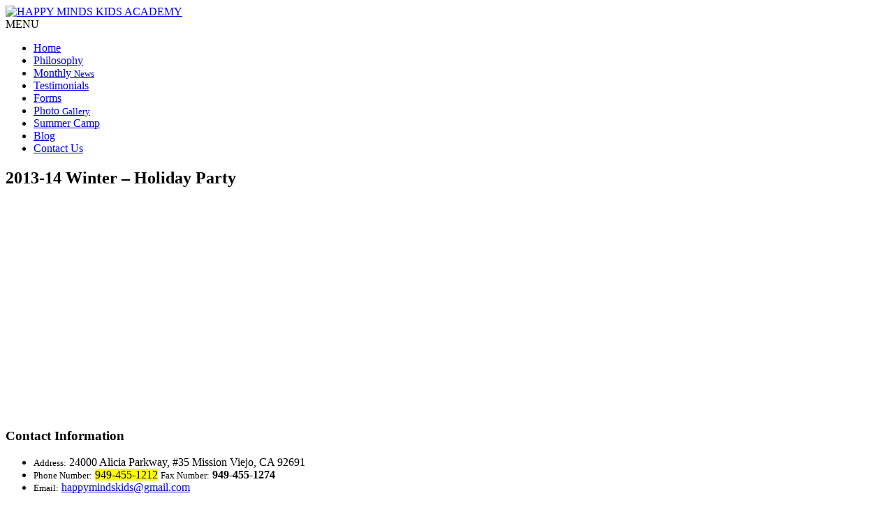

--- FILE ---
content_type: text/html; charset=UTF-8
request_url: https://www.happymindskids.com/day-care-2013-14-winter-holiday-party
body_size: 18548
content:
<!DOCTYPE html>
<html lang="en">
<!--[if lt IE 7]>      <html class="no-js lt-ie9 lt-ie8 lt-ie7"> <![endif]-->
<!--[if IE 7]>         <html class="no-js lt-ie9 lt-ie8"> <![endif]-->
<!--[if IE 8]>         <html class="no-js lt-ie9"> <![endif]-->
<!--[if gt IE 8]>	   <html class="no-js"> <![endif]-->
	<head>
		<!-- Le Meta Config -->
		<meta charset="utf-8">
		<!--[if IE]><meta http-equiv="X-UA-Compatible" content="IE=edge,chrome=1"><![endif]-->
		<meta name="viewport" content="width=device-width, initial-scale=1">
		<meta name="keywords" content="Preschool in Mission Viejo California, Preschool in Mission Viejo California, Child Care in Mission Viejo California, Infant Care in Mission Viejo California, Toddlers in Mission Viejo California, Toddler Care in Mission Viejo California, Play Based Learning in Mission Viejo California, Developmental Preschool in Mission Viejo California" >
		
		

		<!-- Le Assets --> 
		<link rel="stylesheet" href="https://www.happymindskids.com/wp-content/themes/happyminds/style.min.css">
		<link data-minify="1" rel="stylesheet" href="https://www.happymindskids.com/wp-content/cache/min/1/wp-content/themes/happyminds/css/font-awesome.min.css?ver=1762543789">		 	
		<link rel="stylesheet" href="https://www.happymindskids.com/wp-content/themes/happyminds/css/rslides.min.css">	
		<link rel="stylesheet" href="https://www.happymindskids.com/wp-content/themes/happyminds/css/media.min.css">
		 
		 
		  
		<!--[if IE]>
		 <script src="http://html5shiv.googlecode.com/svn/trunk/html5.js"></script>
		 <script src="http://css3-mediaqueries-js.googlecode.com/svn/trunk/css3-mediaqueries.js"></script>
		<[endif]-->
			 
		<script>
            document.createElement('header'); 
            document.createElement('nav'); 
            document.createElement('article');
            document.createElement('section'); 
            document.createElement('aside'); 
            document.createElement('footer');
        </script><!-- end of IE issues -->
		
		<script>

		function setCookie(c_name,value,exdays)
		{
			var exdate=new Date();
			exdate.setDate(exdate.getDate() + exdays);
			var c_value=escape(value) + ((exdays==null) ? "" : "; expires="+exdate.toUTCString());
			document.cookie=c_name + "=" + c_value;
		}

		function getCookie(c_name)
		{
			var i,x,y,ARRcookies=document.cookie.split(";");
			for (i=0;i<ARRcookies.length;i++)
			{
			  x=ARRcookies[i].substr(0,ARRcookies[i].indexOf("="));
			  y=ARRcookies[i].substr(ARRcookies[i].indexOf("=")+1);
			  x=x.replace(/^\\s+|\\s+\$/g,"");
			  if (x==c_name)
				{
				return unescape(y);
				}
			  }
		}

		var played = false;
		var tillPlayed = getCookie('timePlayed');
		function update()
		{
			var song = document.getElementsByTagName('audio')[0];
			if(!played){
				if(tillPlayed){
				song.currentTime = tillPlayed;
				song.play();
				played = true;
				}
				else {
						var song = document.getElementsByTagName('audio')[0];
						song.play();
						played = true;
				}
			}

			else {
			setCookie('timePlayed', song.currentTime);
			}
		}
		setInterval(update,1000);
		</script>
		
		<!-- for lte IE8 issues -->
 
				
		<!-- Google tag (gtag.js) -->
<script async src="https://www.googletagmanager.com/gtag/js?id=G-C8XKC015NV"></script>
<script>
  window.dataLayer = window.dataLayer || [];
  function gtag(){dataLayer.push(arguments);}
  gtag('js', new Date());

  gtag('config', 'G-C8XKC015NV');
</script>

						<script>(function(html){html.className = html.className.replace(/\\bno-js\\b/,'js')})(document.documentElement);</script>
<meta name='robots' content='index, follow, max-image-preview:large, max-snippet:-1, max-video-preview:-1' />

	<!-- This site is optimized with the Yoast SEO plugin v22.5 - https://yoast.com/wordpress/plugins/seo/ -->
	<title>2013-14 Winter - Holiday Party | HAPPY MINDS KIDS ACADEMY</title><link rel="preload" as="style" href="https://fonts.googleapis.com/css?family=Nunito%3A300%2C400%2C700%7CHabibi%7CLato%3A400%2C700%7CMerriweather%3A400%2C700%2C900%2C400italic%2C700italic%2C900italic%7CMontserrat%3A400%2C700%7CInconsolata%3A400&#038;subset=latin%2Clatin-ext&#038;display=swap" /><link rel="stylesheet" href="https://fonts.googleapis.com/css?family=Nunito%3A300%2C400%2C700%7CHabibi%7CLato%3A400%2C700%7CMerriweather%3A400%2C700%2C900%2C400italic%2C700italic%2C900italic%7CMontserrat%3A400%2C700%7CInconsolata%3A400&#038;subset=latin%2Clatin-ext&#038;display=swap" media="print" onload="this.media='all'" /><noscript><link rel="stylesheet" href="https://fonts.googleapis.com/css?family=Nunito%3A300%2C400%2C700%7CHabibi%7CLato%3A400%2C700%7CMerriweather%3A400%2C700%2C900%2C400italic%2C700italic%2C900italic%7CMontserrat%3A400%2C700%7CInconsolata%3A400&#038;subset=latin%2Clatin-ext&#038;display=swap" /></noscript>
	<link rel="canonical" href="https://www.happymindskids.com/day-care-2013-14-winter-holiday-party/" />
	<meta property="og:locale" content="en_US" />
	<meta property="og:type" content="article" />
	<meta property="og:title" content="2013-14 Winter - Holiday Party | HAPPY MINDS KIDS ACADEMY" />
	<meta property="og:url" content="https://www.happymindskids.com/day-care-2013-14-winter-holiday-party/" />
	<meta property="og:site_name" content="HAPPY MINDS KIDS ACADEMY" />
	<meta property="article:modified_time" content="2018-11-21T07:46:23+00:00" />
	<meta name="twitter:card" content="summary_large_image" />
	<script type="application/ld+json" class="yoast-schema-graph">{"@context":"https://schema.org","@graph":[{"@type":"WebPage","@id":"https://www.happymindskids.com/day-care-2013-14-winter-holiday-party/","url":"https://www.happymindskids.com/day-care-2013-14-winter-holiday-party/","name":"2013-14 Winter - Holiday Party | HAPPY MINDS KIDS ACADEMY","isPartOf":{"@id":"https://www.happymindskids.com/#website"},"datePublished":"2016-10-14T21:32:58+00:00","dateModified":"2018-11-21T07:46:23+00:00","breadcrumb":{"@id":"https://www.happymindskids.com/day-care-2013-14-winter-holiday-party/#breadcrumb"},"inLanguage":"en-US","potentialAction":[{"@type":"ReadAction","target":["https://www.happymindskids.com/day-care-2013-14-winter-holiday-party/"]}]},{"@type":"BreadcrumbList","@id":"https://www.happymindskids.com/day-care-2013-14-winter-holiday-party/#breadcrumb","itemListElement":[{"@type":"ListItem","position":1,"name":"Home","item":"https://www.happymindskids.com/"},{"@type":"ListItem","position":2,"name":"2013-14 Winter &#8211; Holiday Party"}]},{"@type":"WebSite","@id":"https://www.happymindskids.com/#website","url":"https://www.happymindskids.com/","name":"HAPPY MINDS KIDS ACADEMY","description":"Just another WordPress site","publisher":{"@id":"https://www.happymindskids.com/#organization"},"potentialAction":[{"@type":"SearchAction","target":{"@type":"EntryPoint","urlTemplate":"https://www.happymindskids.com/?s={search_term_string}"},"query-input":"required name=search_term_string"}],"inLanguage":"en-US"},{"@type":"Organization","@id":"https://www.happymindskids.com/#organization","name":"HAPPY MINDS KIDS ACADEMY","url":"https://www.happymindskids.com/","logo":{"@type":"ImageObject","inLanguage":"en-US","@id":"https://www.happymindskids.com/#/schema/logo/image/","url":"https://www.happymindskids.com/wp-content/uploads/2024/07/cropped-logo2.png","contentUrl":"https://www.happymindskids.com/wp-content/uploads/2024/07/cropped-logo2.png","width":240,"height":146,"caption":"HAPPY MINDS KIDS ACADEMY"},"image":{"@id":"https://www.happymindskids.com/#/schema/logo/image/"}}]}</script>
	<!-- / Yoast SEO plugin. -->


<link rel='dns-prefetch' href='//fonts.googleapis.com' />
<link href='https://fonts.gstatic.com' crossorigin rel='preconnect' />
<link rel="alternate" type="application/rss+xml" title="HAPPY MINDS KIDS ACADEMY &raquo; Feed" href="https://www.happymindskids.com/feed/" />
<link rel="alternate" type="application/rss+xml" title="HAPPY MINDS KIDS ACADEMY &raquo; Comments Feed" href="https://www.happymindskids.com/comments/feed/" />
<link rel='stylesheet' id='flagallery-css' href='https://www.happymindskids.com/wp-content/plugins/flash-album-gallery/assets/flagallery.css?ver=6.0.2' type='text/css' media='all' />
<link rel='stylesheet' id='wp-block-library-css' href='https://www.happymindskids.com/wp-includes/css/dist/block-library/style.min.css?ver=6.3' type='text/css' media='all' />
<style id='classic-theme-styles-inline-css' type='text/css'>
/*! This file is auto-generated */
.wp-block-button__link{color:#fff;background-color:#32373c;border-radius:9999px;box-shadow:none;text-decoration:none;padding:calc(.667em + 2px) calc(1.333em + 2px);font-size:1.125em}.wp-block-file__button{background:#32373c;color:#fff;text-decoration:none}
</style>
<style id='global-styles-inline-css' type='text/css'>
body{--wp--preset--color--black: #000000;--wp--preset--color--cyan-bluish-gray: #abb8c3;--wp--preset--color--white: #ffffff;--wp--preset--color--pale-pink: #f78da7;--wp--preset--color--vivid-red: #cf2e2e;--wp--preset--color--luminous-vivid-orange: #ff6900;--wp--preset--color--luminous-vivid-amber: #fcb900;--wp--preset--color--light-green-cyan: #7bdcb5;--wp--preset--color--vivid-green-cyan: #00d084;--wp--preset--color--pale-cyan-blue: #8ed1fc;--wp--preset--color--vivid-cyan-blue: #0693e3;--wp--preset--color--vivid-purple: #9b51e0;--wp--preset--gradient--vivid-cyan-blue-to-vivid-purple: linear-gradient(135deg,rgba(6,147,227,1) 0%,rgb(155,81,224) 100%);--wp--preset--gradient--light-green-cyan-to-vivid-green-cyan: linear-gradient(135deg,rgb(122,220,180) 0%,rgb(0,208,130) 100%);--wp--preset--gradient--luminous-vivid-amber-to-luminous-vivid-orange: linear-gradient(135deg,rgba(252,185,0,1) 0%,rgba(255,105,0,1) 100%);--wp--preset--gradient--luminous-vivid-orange-to-vivid-red: linear-gradient(135deg,rgba(255,105,0,1) 0%,rgb(207,46,46) 100%);--wp--preset--gradient--very-light-gray-to-cyan-bluish-gray: linear-gradient(135deg,rgb(238,238,238) 0%,rgb(169,184,195) 100%);--wp--preset--gradient--cool-to-warm-spectrum: linear-gradient(135deg,rgb(74,234,220) 0%,rgb(151,120,209) 20%,rgb(207,42,186) 40%,rgb(238,44,130) 60%,rgb(251,105,98) 80%,rgb(254,248,76) 100%);--wp--preset--gradient--blush-light-purple: linear-gradient(135deg,rgb(255,206,236) 0%,rgb(152,150,240) 100%);--wp--preset--gradient--blush-bordeaux: linear-gradient(135deg,rgb(254,205,165) 0%,rgb(254,45,45) 50%,rgb(107,0,62) 100%);--wp--preset--gradient--luminous-dusk: linear-gradient(135deg,rgb(255,203,112) 0%,rgb(199,81,192) 50%,rgb(65,88,208) 100%);--wp--preset--gradient--pale-ocean: linear-gradient(135deg,rgb(255,245,203) 0%,rgb(182,227,212) 50%,rgb(51,167,181) 100%);--wp--preset--gradient--electric-grass: linear-gradient(135deg,rgb(202,248,128) 0%,rgb(113,206,126) 100%);--wp--preset--gradient--midnight: linear-gradient(135deg,rgb(2,3,129) 0%,rgb(40,116,252) 100%);--wp--preset--font-size--small: 13px;--wp--preset--font-size--medium: 20px;--wp--preset--font-size--large: 36px;--wp--preset--font-size--x-large: 42px;--wp--preset--spacing--20: 0.44rem;--wp--preset--spacing--30: 0.67rem;--wp--preset--spacing--40: 1rem;--wp--preset--spacing--50: 1.5rem;--wp--preset--spacing--60: 2.25rem;--wp--preset--spacing--70: 3.38rem;--wp--preset--spacing--80: 5.06rem;--wp--preset--shadow--natural: 6px 6px 9px rgba(0, 0, 0, 0.2);--wp--preset--shadow--deep: 12px 12px 50px rgba(0, 0, 0, 0.4);--wp--preset--shadow--sharp: 6px 6px 0px rgba(0, 0, 0, 0.2);--wp--preset--shadow--outlined: 6px 6px 0px -3px rgba(255, 255, 255, 1), 6px 6px rgba(0, 0, 0, 1);--wp--preset--shadow--crisp: 6px 6px 0px rgba(0, 0, 0, 1);}:where(.is-layout-flex){gap: 0.5em;}:where(.is-layout-grid){gap: 0.5em;}body .is-layout-flow > .alignleft{float: left;margin-inline-start: 0;margin-inline-end: 2em;}body .is-layout-flow > .alignright{float: right;margin-inline-start: 2em;margin-inline-end: 0;}body .is-layout-flow > .aligncenter{margin-left: auto !important;margin-right: auto !important;}body .is-layout-constrained > .alignleft{float: left;margin-inline-start: 0;margin-inline-end: 2em;}body .is-layout-constrained > .alignright{float: right;margin-inline-start: 2em;margin-inline-end: 0;}body .is-layout-constrained > .aligncenter{margin-left: auto !important;margin-right: auto !important;}body .is-layout-constrained > :where(:not(.alignleft):not(.alignright):not(.alignfull)){max-width: var(--wp--style--global--content-size);margin-left: auto !important;margin-right: auto !important;}body .is-layout-constrained > .alignwide{max-width: var(--wp--style--global--wide-size);}body .is-layout-flex{display: flex;}body .is-layout-flex{flex-wrap: wrap;align-items: center;}body .is-layout-flex > *{margin: 0;}body .is-layout-grid{display: grid;}body .is-layout-grid > *{margin: 0;}:where(.wp-block-columns.is-layout-flex){gap: 2em;}:where(.wp-block-columns.is-layout-grid){gap: 2em;}:where(.wp-block-post-template.is-layout-flex){gap: 1.25em;}:where(.wp-block-post-template.is-layout-grid){gap: 1.25em;}.has-black-color{color: var(--wp--preset--color--black) !important;}.has-cyan-bluish-gray-color{color: var(--wp--preset--color--cyan-bluish-gray) !important;}.has-white-color{color: var(--wp--preset--color--white) !important;}.has-pale-pink-color{color: var(--wp--preset--color--pale-pink) !important;}.has-vivid-red-color{color: var(--wp--preset--color--vivid-red) !important;}.has-luminous-vivid-orange-color{color: var(--wp--preset--color--luminous-vivid-orange) !important;}.has-luminous-vivid-amber-color{color: var(--wp--preset--color--luminous-vivid-amber) !important;}.has-light-green-cyan-color{color: var(--wp--preset--color--light-green-cyan) !important;}.has-vivid-green-cyan-color{color: var(--wp--preset--color--vivid-green-cyan) !important;}.has-pale-cyan-blue-color{color: var(--wp--preset--color--pale-cyan-blue) !important;}.has-vivid-cyan-blue-color{color: var(--wp--preset--color--vivid-cyan-blue) !important;}.has-vivid-purple-color{color: var(--wp--preset--color--vivid-purple) !important;}.has-black-background-color{background-color: var(--wp--preset--color--black) !important;}.has-cyan-bluish-gray-background-color{background-color: var(--wp--preset--color--cyan-bluish-gray) !important;}.has-white-background-color{background-color: var(--wp--preset--color--white) !important;}.has-pale-pink-background-color{background-color: var(--wp--preset--color--pale-pink) !important;}.has-vivid-red-background-color{background-color: var(--wp--preset--color--vivid-red) !important;}.has-luminous-vivid-orange-background-color{background-color: var(--wp--preset--color--luminous-vivid-orange) !important;}.has-luminous-vivid-amber-background-color{background-color: var(--wp--preset--color--luminous-vivid-amber) !important;}.has-light-green-cyan-background-color{background-color: var(--wp--preset--color--light-green-cyan) !important;}.has-vivid-green-cyan-background-color{background-color: var(--wp--preset--color--vivid-green-cyan) !important;}.has-pale-cyan-blue-background-color{background-color: var(--wp--preset--color--pale-cyan-blue) !important;}.has-vivid-cyan-blue-background-color{background-color: var(--wp--preset--color--vivid-cyan-blue) !important;}.has-vivid-purple-background-color{background-color: var(--wp--preset--color--vivid-purple) !important;}.has-black-border-color{border-color: var(--wp--preset--color--black) !important;}.has-cyan-bluish-gray-border-color{border-color: var(--wp--preset--color--cyan-bluish-gray) !important;}.has-white-border-color{border-color: var(--wp--preset--color--white) !important;}.has-pale-pink-border-color{border-color: var(--wp--preset--color--pale-pink) !important;}.has-vivid-red-border-color{border-color: var(--wp--preset--color--vivid-red) !important;}.has-luminous-vivid-orange-border-color{border-color: var(--wp--preset--color--luminous-vivid-orange) !important;}.has-luminous-vivid-amber-border-color{border-color: var(--wp--preset--color--luminous-vivid-amber) !important;}.has-light-green-cyan-border-color{border-color: var(--wp--preset--color--light-green-cyan) !important;}.has-vivid-green-cyan-border-color{border-color: var(--wp--preset--color--vivid-green-cyan) !important;}.has-pale-cyan-blue-border-color{border-color: var(--wp--preset--color--pale-cyan-blue) !important;}.has-vivid-cyan-blue-border-color{border-color: var(--wp--preset--color--vivid-cyan-blue) !important;}.has-vivid-purple-border-color{border-color: var(--wp--preset--color--vivid-purple) !important;}.has-vivid-cyan-blue-to-vivid-purple-gradient-background{background: var(--wp--preset--gradient--vivid-cyan-blue-to-vivid-purple) !important;}.has-light-green-cyan-to-vivid-green-cyan-gradient-background{background: var(--wp--preset--gradient--light-green-cyan-to-vivid-green-cyan) !important;}.has-luminous-vivid-amber-to-luminous-vivid-orange-gradient-background{background: var(--wp--preset--gradient--luminous-vivid-amber-to-luminous-vivid-orange) !important;}.has-luminous-vivid-orange-to-vivid-red-gradient-background{background: var(--wp--preset--gradient--luminous-vivid-orange-to-vivid-red) !important;}.has-very-light-gray-to-cyan-bluish-gray-gradient-background{background: var(--wp--preset--gradient--very-light-gray-to-cyan-bluish-gray) !important;}.has-cool-to-warm-spectrum-gradient-background{background: var(--wp--preset--gradient--cool-to-warm-spectrum) !important;}.has-blush-light-purple-gradient-background{background: var(--wp--preset--gradient--blush-light-purple) !important;}.has-blush-bordeaux-gradient-background{background: var(--wp--preset--gradient--blush-bordeaux) !important;}.has-luminous-dusk-gradient-background{background: var(--wp--preset--gradient--luminous-dusk) !important;}.has-pale-ocean-gradient-background{background: var(--wp--preset--gradient--pale-ocean) !important;}.has-electric-grass-gradient-background{background: var(--wp--preset--gradient--electric-grass) !important;}.has-midnight-gradient-background{background: var(--wp--preset--gradient--midnight) !important;}.has-small-font-size{font-size: var(--wp--preset--font-size--small) !important;}.has-medium-font-size{font-size: var(--wp--preset--font-size--medium) !important;}.has-large-font-size{font-size: var(--wp--preset--font-size--large) !important;}.has-x-large-font-size{font-size: var(--wp--preset--font-size--x-large) !important;}
.wp-block-navigation a:where(:not(.wp-element-button)){color: inherit;}
:where(.wp-block-post-template.is-layout-flex){gap: 1.25em;}:where(.wp-block-post-template.is-layout-grid){gap: 1.25em;}
:where(.wp-block-columns.is-layout-flex){gap: 2em;}:where(.wp-block-columns.is-layout-grid){gap: 2em;}
.wp-block-pullquote{font-size: 1.5em;line-height: 1.6;}
</style>

<link rel='stylesheet' id='msl-main-css' href='https://www.happymindskids.com/wp-content/plugins/master-slider/public/assets/css/masterslider.main.css?ver=3.9.9' type='text/css' media='all' />
<link rel='stylesheet' id='msl-custom-css' href='https://www.happymindskids.com/wp-content/uploads/master-slider/custom.css?ver=64.4' type='text/css' media='all' />
<script type='text/javascript' id='cookie-law-info-js-extra'>
/* <![CDATA[ */
var _ckyConfig = {"_ipData":[],"_assetsURL":"https:\\/\\/www.happymindskids.com\\/wp-content\\/plugins\\/cookie-law-info\\/lite\\/frontend\\/images\\/","_publicURL":"https:\\/\\/www.happymindskids.com","_expiry":"365","_categories":[{"name":"Necessary","slug":"necessary","isNecessary":true,"ccpaDoNotSell":true,"cookies":[],"active":true,"defaultConsent":{"gdpr":true,"ccpa":true}},{"name":"Functional","slug":"functional","isNecessary":false,"ccpaDoNotSell":true,"cookies":[],"active":true,"defaultConsent":{"gdpr":false,"ccpa":false}},{"name":"Analytics","slug":"analytics","isNecessary":false,"ccpaDoNotSell":true,"cookies":[],"active":true,"defaultConsent":{"gdpr":false,"ccpa":false}},{"name":"Performance","slug":"performance","isNecessary":false,"ccpaDoNotSell":true,"cookies":[],"active":true,"defaultConsent":{"gdpr":false,"ccpa":false}},{"name":"Advertisement","slug":"advertisement","isNecessary":false,"ccpaDoNotSell":true,"cookies":[],"active":true,"defaultConsent":{"gdpr":false,"ccpa":false}}],"_activeLaw":"gdpr","_rootDomain":"","_block":"1","_showBanner":"1","_bannerConfig":{"settings":{"type":"box","preferenceCenterType":"popup","position":"bottom-left","applicableLaw":"gdpr"},"behaviours":{"reloadBannerOnAccept":false,"loadAnalyticsByDefault":false,"animations":{"onLoad":"animate","onHide":"sticky"}},"config":{"revisitConsent":{"status":true,"tag":"revisit-consent","position":"bottom-left","meta":{"url":"#"},"styles":{"background-color":"#0056A7"},"elements":{"title":{"type":"text","tag":"revisit-consent-title","status":true,"styles":{"color":"#0056a7"}}}},"preferenceCenter":{"toggle":{"status":true,"tag":"detail-category-toggle","type":"toggle","states":{"active":{"styles":{"background-color":"#1863DC"}},"inactive":{"styles":{"background-color":"#D0D5D2"}}}}},"categoryPreview":{"status":false,"toggle":{"status":true,"tag":"detail-category-preview-toggle","type":"toggle","states":{"active":{"styles":{"background-color":"#1863DC"}},"inactive":{"styles":{"background-color":"#D0D5D2"}}}}},"videoPlaceholder":{"status":true,"styles":{"background-color":"#000000","border-color":"#000000","color":"#ffffff"}},"readMore":{"status":false,"tag":"readmore-button","type":"link","meta":{"noFollow":true,"newTab":true},"styles":{"color":"#1863DC","background-color":"transparent","border-color":"transparent"}},"auditTable":{"status":true},"optOption":{"status":true,"toggle":{"status":true,"tag":"optout-option-toggle","type":"toggle","states":{"active":{"styles":{"background-color":"#1863dc"}},"inactive":{"styles":{"background-color":"#FFFFFF"}}}}}}},"_version":"3.2.4","_logConsent":"1","_tags":[{"tag":"accept-button","styles":{"color":"#FFFFFF","background-color":"#1863DC","border-color":"#1863DC"}},{"tag":"reject-button","styles":{"color":"#1863DC","background-color":"transparent","border-color":"#1863DC"}},{"tag":"settings-button","styles":{"color":"#1863DC","background-color":"transparent","border-color":"#1863DC"}},{"tag":"readmore-button","styles":{"color":"#1863DC","background-color":"transparent","border-color":"transparent"}},{"tag":"donotsell-button","styles":{"color":"#1863DC","background-color":"transparent","border-color":"transparent"}},{"tag":"accept-button","styles":{"color":"#FFFFFF","background-color":"#1863DC","border-color":"#1863DC"}},{"tag":"revisit-consent","styles":{"background-color":"#0056A7"}}],"_shortCodes":[{"key":"cky_readmore","content":"<a href=\\"#\\" class=\\"cky-policy\\" aria-label=\\"Cookie Policy\\" target=\\"_blank\\" rel=\\"noopener\\" data-cky-tag=\\"readmore-button\\">Cookie Policy<\\/a>","tag":"readmore-button","status":false,"attributes":{"rel":"nofollow","target":"_blank"}},{"key":"cky_show_desc","content":"<button class=\\"cky-show-desc-btn\\" data-cky-tag=\\"show-desc-button\\" aria-label=\\"Show more\\">Show more<\\/button>","tag":"show-desc-button","status":true,"attributes":[]},{"key":"cky_hide_desc","content":"<button class=\\"cky-show-desc-btn\\" data-cky-tag=\\"hide-desc-button\\" aria-label=\\"Show less\\">Show less<\\/button>","tag":"hide-desc-button","status":true,"attributes":[]},{"key":"cky_category_toggle_label","content":"[cky_{{status}}_category_label] [cky_preference_{{category_slug}}_title]","tag":"","status":true,"attributes":[]},{"key":"cky_enable_category_label","content":"Enable","tag":"","status":true,"attributes":[]},{"key":"cky_disable_category_label","content":"Disable","tag":"","status":true,"attributes":[]},{"key":"cky_video_placeholder","content":"<div class=\\"video-placeholder-normal\\" data-cky-tag=\\"video-placeholder\\" id=\\"[UNIQUEID]\\"><p class=\\"video-placeholder-text-normal\\" data-cky-tag=\\"placeholder-title\\">Please accept cookies to access this content<\\/p><\\/div>","tag":"","status":true,"attributes":[]},{"key":"cky_enable_optout_label","content":"Enable","tag":"","status":true,"attributes":[]},{"key":"cky_disable_optout_label","content":"Disable","tag":"","status":true,"attributes":[]},{"key":"cky_optout_toggle_label","content":"[cky_{{status}}_optout_label] [cky_optout_option_title]","tag":"","status":true,"attributes":[]},{"key":"cky_optout_option_title","content":"Do Not Sell or Share My Personal Information","tag":"","status":true,"attributes":[]},{"key":"cky_optout_close_label","content":"Close","tag":"","status":true,"attributes":[]}],"_rtl":"","_providersToBlock":[]};
var _ckyStyles = {"css":".cky-overlay{background: #000000; opacity: 0.4; position: fixed; top: 0; left: 0; width: 100%; height: 100%; z-index: 99999999;}.cky-hide{display: none;}.cky-btn-revisit-wrapper{display: flex; align-items: center; justify-content: center; background: #0056a7; width: 45px; height: 45px; border-radius: 50%; position: fixed; z-index: 999999; cursor: pointer;}.cky-revisit-bottom-left{bottom: 15px; left: 15px;}.cky-revisit-bottom-right{bottom: 15px; right: 15px;}.cky-btn-revisit-wrapper .cky-btn-revisit{display: flex; align-items: center; justify-content: center; background: none; border: none; cursor: pointer; position: relative; margin: 0; padding: 0;}.cky-btn-revisit-wrapper .cky-btn-revisit img{max-width: fit-content; margin: 0; height: 30px; width: 30px;}.cky-revisit-bottom-left:hover::before{content: attr(data-tooltip); position: absolute; background: #4e4b66; color: #ffffff; left: calc(100% + 7px); font-size: 12px; line-height: 16px; width: max-content; padding: 4px 8px; border-radius: 4px;}.cky-revisit-bottom-left:hover::after{position: absolute; content: \\"\\"; border: 5px solid transparent; left: calc(100% + 2px); border-left-width: 0; border-right-color: #4e4b66;}.cky-revisit-bottom-right:hover::before{content: attr(data-tooltip); position: absolute; background: #4e4b66; color: #ffffff; right: calc(100% + 7px); font-size: 12px; line-height: 16px; width: max-content; padding: 4px 8px; border-radius: 4px;}.cky-revisit-bottom-right:hover::after{position: absolute; content: \\"\\"; border: 5px solid transparent; right: calc(100% + 2px); border-right-width: 0; border-left-color: #4e4b66;}.cky-revisit-hide{display: none;}.cky-consent-container{position: fixed; width: 440px; box-sizing: border-box; z-index: 9999999; border-radius: 6px;}.cky-consent-container .cky-consent-bar{background: #ffffff; border: 1px solid; padding: 20px 26px; box-shadow: 0 -1px 10px 0 #acabab4d; border-radius: 6px;}.cky-box-bottom-left{bottom: 40px; left: 40px;}.cky-box-bottom-right{bottom: 40px; right: 40px;}.cky-box-top-left{top: 40px; left: 40px;}.cky-box-top-right{top: 40px; right: 40px;}.cky-custom-brand-logo-wrapper .cky-custom-brand-logo{width: 100px; height: auto; margin: 0 0 12px 0;}.cky-notice .cky-title{color: #212121; font-weight: 700; font-size: 18px; line-height: 24px; margin: 0 0 12px 0;}.cky-notice-des *,.cky-preference-content-wrapper *,.cky-accordion-header-des *,.cky-gpc-wrapper .cky-gpc-desc *{font-size: 14px;}.cky-notice-des{color: #212121; font-size: 14px; line-height: 24px; font-weight: 400;}.cky-notice-des img{height: 25px; width: 25px;}.cky-consent-bar .cky-notice-des p,.cky-gpc-wrapper .cky-gpc-desc p,.cky-preference-body-wrapper .cky-preference-content-wrapper p,.cky-accordion-header-wrapper .cky-accordion-header-des p,.cky-cookie-des-table li div:last-child p{color: inherit; margin-top: 0; overflow-wrap: break-word;}.cky-notice-des P:last-child,.cky-preference-content-wrapper p:last-child,.cky-cookie-des-table li div:last-child p:last-child,.cky-gpc-wrapper .cky-gpc-desc p:last-child{margin-bottom: 0;}.cky-notice-des a.cky-policy,.cky-notice-des button.cky-policy{font-size: 14px; color: #1863dc; white-space: nowrap; cursor: pointer; background: transparent; border: 1px solid; text-decoration: underline;}.cky-notice-des button.cky-policy{padding: 0;}.cky-notice-des a.cky-policy:focus-visible,.cky-notice-des button.cky-policy:focus-visible,.cky-preference-content-wrapper .cky-show-desc-btn:focus-visible,.cky-accordion-header .cky-accordion-btn:focus-visible,.cky-preference-header .cky-btn-close:focus-visible,.cky-switch input[type=\\"checkbox\\"]:focus-visible,.cky-footer-wrapper a:focus-visible,.cky-btn:focus-visible{outline: 2px solid #1863dc; outline-offset: 2px;}.cky-btn:focus:not(:focus-visible),.cky-accordion-header .cky-accordion-btn:focus:not(:focus-visible),.cky-preference-content-wrapper .cky-show-desc-btn:focus:not(:focus-visible),.cky-btn-revisit-wrapper .cky-btn-revisit:focus:not(:focus-visible),.cky-preference-header .cky-btn-close:focus:not(:focus-visible),.cky-consent-bar .cky-banner-btn-close:focus:not(:focus-visible){outline: 0;}button.cky-show-desc-btn:not(:hover):not(:active){color: #1863dc; background: transparent;}button.cky-accordion-btn:not(:hover):not(:active),button.cky-banner-btn-close:not(:hover):not(:active),button.cky-btn-revisit:not(:hover):not(:active),button.cky-btn-close:not(:hover):not(:active){background: transparent;}.cky-consent-bar button:hover,.cky-modal.cky-modal-open button:hover,.cky-consent-bar button:focus,.cky-modal.cky-modal-open button:focus{text-decoration: none;}.cky-notice-btn-wrapper{display: flex; justify-content: flex-start; align-items: center; flex-wrap: wrap; margin-top: 16px;}.cky-notice-btn-wrapper .cky-btn{text-shadow: none; box-shadow: none;}.cky-btn{flex: auto; max-width: 100%; font-size: 14px; font-family: inherit; line-height: 24px; padding: 8px; font-weight: 500; margin: 0 8px 0 0; border-radius: 2px; cursor: pointer; text-align: center; text-transform: none; min-height: 0;}.cky-btn:hover{opacity: 0.8;}.cky-btn-customize{color: #1863dc; background: transparent; border: 2px solid #1863dc;}.cky-btn-reject{color: #1863dc; background: transparent; border: 2px solid #1863dc;}.cky-btn-accept{background: #1863dc; color: #ffffff; border: 2px solid #1863dc;}.cky-btn:last-child{margin-right: 0;}@media (max-width: 576px){.cky-box-bottom-left{bottom: 0; left: 0;}.cky-box-bottom-right{bottom: 0; right: 0;}.cky-box-top-left{top: 0; left: 0;}.cky-box-top-right{top: 0; right: 0;}}@media (max-width: 440px){.cky-box-bottom-left, .cky-box-bottom-right, .cky-box-top-left, .cky-box-top-right{width: 100%; max-width: 100%;}.cky-consent-container .cky-consent-bar{padding: 20px 0;}.cky-custom-brand-logo-wrapper, .cky-notice .cky-title, .cky-notice-des, .cky-notice-btn-wrapper{padding: 0 24px;}.cky-notice-des{max-height: 40vh; overflow-y: scroll;}.cky-notice-btn-wrapper{flex-direction: column; margin-top: 0;}.cky-btn{width: 100%; margin: 10px 0 0 0;}.cky-notice-btn-wrapper .cky-btn-customize{order: 2;}.cky-notice-btn-wrapper .cky-btn-reject{order: 3;}.cky-notice-btn-wrapper .cky-btn-accept{order: 1; margin-top: 16px;}}@media (max-width: 352px){.cky-notice .cky-title{font-size: 16px;}.cky-notice-des *{font-size: 12px;}.cky-notice-des, .cky-btn{font-size: 12px;}}.cky-modal.cky-modal-open{display: flex; visibility: visible; -webkit-transform: translate(-50%, -50%); -moz-transform: translate(-50%, -50%); -ms-transform: translate(-50%, -50%); -o-transform: translate(-50%, -50%); transform: translate(-50%, -50%); top: 50%; left: 50%; transition: all 1s ease;}.cky-modal{box-shadow: 0 32px 68px rgba(0, 0, 0, 0.3); margin: 0 auto; position: fixed; max-width: 100%; background: #ffffff; top: 50%; box-sizing: border-box; border-radius: 6px; z-index: 999999999; color: #212121; -webkit-transform: translate(-50%, 100%); -moz-transform: translate(-50%, 100%); -ms-transform: translate(-50%, 100%); -o-transform: translate(-50%, 100%); transform: translate(-50%, 100%); visibility: hidden; transition: all 0s ease;}.cky-preference-center{max-height: 79vh; overflow: hidden; width: 845px; overflow: hidden; flex: 1 1 0; display: flex; flex-direction: column; border-radius: 6px;}.cky-preference-header{display: flex; align-items: center; justify-content: space-between; padding: 22px 24px; border-bottom: 1px solid;}.cky-preference-header .cky-preference-title{font-size: 18px; font-weight: 700; line-height: 24px;}.cky-preference-header .cky-btn-close{margin: 0; cursor: pointer; vertical-align: middle; padding: 0; background: none; border: none; width: auto; height: auto; min-height: 0; line-height: 0; text-shadow: none; box-shadow: none;}.cky-preference-header .cky-btn-close img{margin: 0; height: 10px; width: 10px;}.cky-preference-body-wrapper{padding: 0 24px; flex: 1; overflow: auto; box-sizing: border-box;}.cky-preference-content-wrapper,.cky-gpc-wrapper .cky-gpc-desc{font-size: 14px; line-height: 24px; font-weight: 400; padding: 12px 0;}.cky-preference-content-wrapper{border-bottom: 1px solid;}.cky-preference-content-wrapper img{height: 25px; width: 25px;}.cky-preference-content-wrapper .cky-show-desc-btn{font-size: 14px; font-family: inherit; color: #1863dc; text-decoration: none; line-height: 24px; padding: 0; margin: 0; white-space: nowrap; cursor: pointer; background: transparent; border-color: transparent; text-transform: none; min-height: 0; text-shadow: none; box-shadow: none;}.cky-accordion-wrapper{margin-bottom: 10px;}.cky-accordion{border-bottom: 1px solid;}.cky-accordion:last-child{border-bottom: none;}.cky-accordion .cky-accordion-item{display: flex; margin-top: 10px;}.cky-accordion .cky-accordion-body{display: none;}.cky-accordion.cky-accordion-active .cky-accordion-body{display: block; padding: 0 22px; margin-bottom: 16px;}.cky-accordion-header-wrapper{cursor: pointer; width: 100%;}.cky-accordion-item .cky-accordion-header{display: flex; justify-content: space-between; align-items: center;}.cky-accordion-header .cky-accordion-btn{font-size: 16px; font-family: inherit; color: #212121; line-height: 24px; background: none; border: none; font-weight: 700; padding: 0; margin: 0; cursor: pointer; text-transform: none; min-height: 0; text-shadow: none; box-shadow: none;}.cky-accordion-header .cky-always-active{color: #008000; font-weight: 600; line-height: 24px; font-size: 14px;}.cky-accordion-header-des{font-size: 14px; line-height: 24px; margin: 10px 0 16px 0;}.cky-accordion-chevron{margin-right: 22px; position: relative; cursor: pointer;}.cky-accordion-chevron-hide{display: none;}.cky-accordion .cky-accordion-chevron i::before{content: \\"\\"; position: absolute; border-right: 1.4px solid; border-bottom: 1.4px solid; border-color: inherit; height: 6px; width: 6px; -webkit-transform: rotate(-45deg); -moz-transform: rotate(-45deg); -ms-transform: rotate(-45deg); -o-transform: rotate(-45deg); transform: rotate(-45deg); transition: all 0.2s ease-in-out; top: 8px;}.cky-accordion.cky-accordion-active .cky-accordion-chevron i::before{-webkit-transform: rotate(45deg); -moz-transform: rotate(45deg); -ms-transform: rotate(45deg); -o-transform: rotate(45deg); transform: rotate(45deg);}.cky-audit-table{background: #f4f4f4; border-radius: 6px;}.cky-audit-table .cky-empty-cookies-text{color: inherit; font-size: 12px; line-height: 24px; margin: 0; padding: 10px;}.cky-audit-table .cky-cookie-des-table{font-size: 12px; line-height: 24px; font-weight: normal; padding: 15px 10px; border-bottom: 1px solid; border-bottom-color: inherit; margin: 0;}.cky-audit-table .cky-cookie-des-table:last-child{border-bottom: none;}.cky-audit-table .cky-cookie-des-table li{list-style-type: none; display: flex; padding: 3px 0;}.cky-audit-table .cky-cookie-des-table li:first-child{padding-top: 0;}.cky-cookie-des-table li div:first-child{width: 100px; font-weight: 600; word-break: break-word; word-wrap: break-word;}.cky-cookie-des-table li div:last-child{flex: 1; word-break: break-word; word-wrap: break-word; margin-left: 8px;}.cky-footer-shadow{display: block; width: 100%; height: 40px; background: linear-gradient(180deg, rgba(255, 255, 255, 0) 0%, #ffffff 100%); position: absolute; bottom: calc(100% - 1px);}.cky-footer-wrapper{position: relative;}.cky-prefrence-btn-wrapper{display: flex; flex-wrap: wrap; align-items: center; justify-content: center; padding: 22px 24px; border-top: 1px solid;}.cky-prefrence-btn-wrapper .cky-btn{flex: auto; max-width: 100%; text-shadow: none; box-shadow: none;}.cky-btn-preferences{color: #1863dc; background: transparent; border: 2px solid #1863dc;}.cky-preference-header,.cky-preference-body-wrapper,.cky-preference-content-wrapper,.cky-accordion-wrapper,.cky-accordion,.cky-accordion-wrapper,.cky-footer-wrapper,.cky-prefrence-btn-wrapper{border-color: inherit;}@media (max-width: 845px){.cky-modal{max-width: calc(100% - 16px);}}@media (max-width: 576px){.cky-modal{max-width: 100%;}.cky-preference-center{max-height: 100vh;}.cky-prefrence-btn-wrapper{flex-direction: column;}.cky-accordion.cky-accordion-active .cky-accordion-body{padding-right: 0;}.cky-prefrence-btn-wrapper .cky-btn{width: 100%; margin: 10px 0 0 0;}.cky-prefrence-btn-wrapper .cky-btn-reject{order: 3;}.cky-prefrence-btn-wrapper .cky-btn-accept{order: 1; margin-top: 0;}.cky-prefrence-btn-wrapper .cky-btn-preferences{order: 2;}}@media (max-width: 425px){.cky-accordion-chevron{margin-right: 15px;}.cky-notice-btn-wrapper{margin-top: 0;}.cky-accordion.cky-accordion-active .cky-accordion-body{padding: 0 15px;}}@media (max-width: 352px){.cky-preference-header .cky-preference-title{font-size: 16px;}.cky-preference-header{padding: 16px 24px;}.cky-preference-content-wrapper *, .cky-accordion-header-des *{font-size: 12px;}.cky-preference-content-wrapper, .cky-preference-content-wrapper .cky-show-more, .cky-accordion-header .cky-always-active, .cky-accordion-header-des, .cky-preference-content-wrapper .cky-show-desc-btn, .cky-notice-des a.cky-policy{font-size: 12px;}.cky-accordion-header .cky-accordion-btn{font-size: 14px;}}.cky-switch{display: flex;}.cky-switch input[type=\\"checkbox\\"]{position: relative; width: 44px; height: 24px; margin: 0; background: #d0d5d2; -webkit-appearance: none; border-radius: 50px; cursor: pointer; outline: 0; border: none; top: 0;}.cky-switch input[type=\\"checkbox\\"]:checked{background: #1863dc;}.cky-switch input[type=\\"checkbox\\"]:before{position: absolute; content: \\"\\"; height: 20px; width: 20px; left: 2px; bottom: 2px; border-radius: 50%; background-color: white; -webkit-transition: 0.4s; transition: 0.4s; margin: 0;}.cky-switch input[type=\\"checkbox\\"]:after{display: none;}.cky-switch input[type=\\"checkbox\\"]:checked:before{-webkit-transform: translateX(20px); -ms-transform: translateX(20px); transform: translateX(20px);}@media (max-width: 425px){.cky-switch input[type=\\"checkbox\\"]{width: 38px; height: 21px;}.cky-switch input[type=\\"checkbox\\"]:before{height: 17px; width: 17px;}.cky-switch input[type=\\"checkbox\\"]:checked:before{-webkit-transform: translateX(17px); -ms-transform: translateX(17px); transform: translateX(17px);}}.cky-consent-bar .cky-banner-btn-close{position: absolute; right: 9px; top: 5px; background: none; border: none; cursor: pointer; padding: 0; margin: 0; min-height: 0; line-height: 0; height: auto; width: auto; text-shadow: none; box-shadow: none;}.cky-consent-bar .cky-banner-btn-close img{height: 9px; width: 9px; margin: 0;}.cky-notice-group{font-size: 14px; line-height: 24px; font-weight: 400; color: #212121;}.cky-notice-btn-wrapper .cky-btn-do-not-sell{font-size: 14px; line-height: 24px; padding: 6px 0; margin: 0; font-weight: 500; background: none; border-radius: 2px; border: none; cursor: pointer; text-align: left; color: #1863dc; background: transparent; border-color: transparent; box-shadow: none; text-shadow: none;}.cky-consent-bar .cky-banner-btn-close:focus-visible,.cky-notice-btn-wrapper .cky-btn-do-not-sell:focus-visible,.cky-opt-out-btn-wrapper .cky-btn:focus-visible,.cky-opt-out-checkbox-wrapper input[type=\\"checkbox\\"].cky-opt-out-checkbox:focus-visible{outline: 2px solid #1863dc; outline-offset: 2px;}@media (max-width: 440px){.cky-consent-container{width: 100%;}}@media (max-width: 352px){.cky-notice-des a.cky-policy, .cky-notice-btn-wrapper .cky-btn-do-not-sell{font-size: 12px;}}.cky-opt-out-wrapper{padding: 12px 0;}.cky-opt-out-wrapper .cky-opt-out-checkbox-wrapper{display: flex; align-items: center;}.cky-opt-out-checkbox-wrapper .cky-opt-out-checkbox-label{font-size: 16px; font-weight: 700; line-height: 24px; margin: 0 0 0 12px; cursor: pointer;}.cky-opt-out-checkbox-wrapper input[type=\\"checkbox\\"].cky-opt-out-checkbox{background-color: #ffffff; border: 1px solid black; width: 20px; height: 18.5px; margin: 0; -webkit-appearance: none; position: relative; display: flex; align-items: center; justify-content: center; border-radius: 2px; cursor: pointer;}.cky-opt-out-checkbox-wrapper input[type=\\"checkbox\\"].cky-opt-out-checkbox:checked{background-color: #1863dc; border: none;}.cky-opt-out-checkbox-wrapper input[type=\\"checkbox\\"].cky-opt-out-checkbox:checked::after{left: 6px; bottom: 4px; width: 7px; height: 13px; border: solid #ffffff; border-width: 0 3px 3px 0; border-radius: 2px; -webkit-transform: rotate(45deg); -ms-transform: rotate(45deg); transform: rotate(45deg); content: \\"\\"; position: absolute; box-sizing: border-box;}.cky-opt-out-checkbox-wrapper.cky-disabled .cky-opt-out-checkbox-label,.cky-opt-out-checkbox-wrapper.cky-disabled input[type=\\"checkbox\\"].cky-opt-out-checkbox{cursor: no-drop;}.cky-gpc-wrapper{margin: 0 0 0 32px;}.cky-footer-wrapper .cky-opt-out-btn-wrapper{display: flex; flex-wrap: wrap; align-items: center; justify-content: center; padding: 22px 24px;}.cky-opt-out-btn-wrapper .cky-btn{flex: auto; max-width: 100%; text-shadow: none; box-shadow: none;}.cky-opt-out-btn-wrapper .cky-btn-cancel{border: 1px solid #dedfe0; background: transparent; color: #858585;}.cky-opt-out-btn-wrapper .cky-btn-confirm{background: #1863dc; color: #ffffff; border: 1px solid #1863dc;}@media (max-width: 352px){.cky-opt-out-checkbox-wrapper .cky-opt-out-checkbox-label{font-size: 14px;}.cky-gpc-wrapper .cky-gpc-desc, .cky-gpc-wrapper .cky-gpc-desc *{font-size: 12px;}.cky-opt-out-checkbox-wrapper input[type=\\"checkbox\\"].cky-opt-out-checkbox{width: 16px; height: 16px;}.cky-opt-out-checkbox-wrapper input[type=\\"checkbox\\"].cky-opt-out-checkbox:checked::after{left: 5px; bottom: 4px; width: 3px; height: 9px;}.cky-gpc-wrapper{margin: 0 0 0 28px;}}.video-placeholder-youtube{background-size: 100% 100%; background-position: center; background-repeat: no-repeat; background-color: #b2b0b059; position: relative; display: flex; align-items: center; justify-content: center; max-width: 100%;}.video-placeholder-text-youtube{text-align: center; align-items: center; padding: 10px 16px; background-color: #000000cc; color: #ffffff; border: 1px solid; border-radius: 2px; cursor: pointer;}.video-placeholder-normal{background-image: url(\\"\\/wp-content\\/plugins\\/cookie-law-info\\/lite\\/frontend\\/images\\/placeholder.svg\\"); background-size: 80px; background-position: center; background-repeat: no-repeat; background-color: #b2b0b059; position: relative; display: flex; align-items: flex-end; justify-content: center; max-width: 100%;}.video-placeholder-text-normal{align-items: center; padding: 10px 16px; text-align: center; border: 1px solid; border-radius: 2px; cursor: pointer;}.cky-rtl{direction: rtl; text-align: right;}.cky-rtl .cky-banner-btn-close{left: 9px; right: auto;}.cky-rtl .cky-notice-btn-wrapper .cky-btn:last-child{margin-right: 8px;}.cky-rtl .cky-notice-btn-wrapper .cky-btn:first-child{margin-right: 0;}.cky-rtl .cky-notice-btn-wrapper{margin-left: 0; margin-right: 15px;}.cky-rtl .cky-prefrence-btn-wrapper .cky-btn{margin-right: 8px;}.cky-rtl .cky-prefrence-btn-wrapper .cky-btn:first-child{margin-right: 0;}.cky-rtl .cky-accordion .cky-accordion-chevron i::before{border: none; border-left: 1.4px solid; border-top: 1.4px solid; left: 12px;}.cky-rtl .cky-accordion.cky-accordion-active .cky-accordion-chevron i::before{-webkit-transform: rotate(-135deg); -moz-transform: rotate(-135deg); -ms-transform: rotate(-135deg); -o-transform: rotate(-135deg); transform: rotate(-135deg);}@media (max-width: 768px){.cky-rtl .cky-notice-btn-wrapper{margin-right: 0;}}@media (max-width: 576px){.cky-rtl .cky-notice-btn-wrapper .cky-btn:last-child{margin-right: 0;}.cky-rtl .cky-prefrence-btn-wrapper .cky-btn{margin-right: 0;}.cky-rtl .cky-accordion.cky-accordion-active .cky-accordion-body{padding: 0 22px 0 0;}}@media (max-width: 425px){.cky-rtl .cky-accordion.cky-accordion-active .cky-accordion-body{padding: 0 15px 0 0;}}.cky-rtl .cky-opt-out-btn-wrapper .cky-btn{margin-right: 12px;}.cky-rtl .cky-opt-out-btn-wrapper .cky-btn:first-child{margin-right: 0;}.cky-rtl .cky-opt-out-checkbox-wrapper .cky-opt-out-checkbox-label{margin: 0 12px 0 0;}"};
/* ]]> */
</script>
<script type='text/javascript' src='https://www.happymindskids.com/wp-content/plugins/cookie-law-info/lite/frontend/js/script.min.js?ver=3.2.4' id='cookie-law-info-js'></script>
<script type='text/javascript' src='https://www.happymindskids.com/wp-includes/js/jquery/jquery.min.js?ver=3.7.0' id='jquery-core-js'></script>
<script type='text/javascript' src='https://www.happymindskids.com/wp-includes/js/jquery/jquery-migrate.min.js?ver=3.4.1' id='jquery-migrate-js'></script>
<!--[if lt IE 9]>
<script type='text/javascript' src='https://www.happymindskids.com/wp-content/themes/happyminds/js/html5.js?ver=3.7.3' id='twentysixteen-html5-js'></script>
<![endif]-->
<link rel="https://api.w.org/" href="https://www.happymindskids.com/wp-json/" /><link rel="alternate" type="application/json" href="https://www.happymindskids.com/wp-json/wp/v2/pages/122" /><link rel="EditURI" type="application/rsd+xml" title="RSD" href="https://www.happymindskids.com/xmlrpc.php?rsd" />
<link rel='shortlink' href='https://www.happymindskids.com/?p=122' />
<link rel="alternate" type="application/json+oembed" href="https://www.happymindskids.com/wp-json/oembed/1.0/embed?url=https%3A%2F%2Fwww.happymindskids.com%2Fday-care-2013-14-winter-holiday-party%2F" />
<link rel="alternate" type="text/xml+oembed" href="https://www.happymindskids.com/wp-json/oembed/1.0/embed?url=https%3A%2F%2Fwww.happymindskids.com%2Fday-care-2013-14-winter-holiday-party%2F&#038;format=xml" />
<style id="cky-style-inline">[data-cky-tag]{visibility:hidden;}</style><script>var ms_grabbing_curosr = 'https://www.happymindskids.com/wp-content/plugins/master-slider/public/assets/css/common/grabbing.cur', ms_grab_curosr = 'https://www.happymindskids.com/wp-content/plugins/master-slider/public/assets/css/common/grab.cur';</script>
<meta name="generator" content="MasterSlider 3.9.9 - Responsive Touch Image Slider | avt.li/msf" />

<!-- <meta name='Grand Flagallery' content='6.0.2' /> -->
<link rel="icon" href="https://www.happymindskids.com/wp-content/uploads/2024/12/cropped-favicon-32x32.png" sizes="32x32" />
<link rel="icon" href="https://www.happymindskids.com/wp-content/uploads/2024/12/cropped-favicon-192x192.png" sizes="192x192" />
<link rel="apple-touch-icon" href="https://www.happymindskids.com/wp-content/uploads/2024/12/cropped-favicon-180x180.png" />
<meta name="msapplication-TileImage" content="https://www.happymindskids.com/wp-content/uploads/2024/12/cropped-favicon-270x270.png" />
<style>.content-title .h1_nonhome { display: none !important; }</style>	</head>

	<body>
		<div class="protect-me">
		<div class="clearfix"><header>
	<div class="wrapper">
		<div class="logo-wrapper">
			<a href="https://www.happymindskids.com" class="cb-logo">
				<img src="/wp-content/themes/happyminds/images/logo2.webp" alt="HAPPY MINDS KIDS ACADEMY" width="402" height="245" />
			</a>
		</div>
	</div>
</header><a class="nav-toggle-button">
	<span>MENU</span>
	<i class="fa fa-navicon fa-2x">
	&nbsp;&nbsp;&nbsp;&nbsp;
	</i> 
</a>
<nav class="page-nav dropdown"> 
	<div class="wrapper">
		<div class="menu-header"><ul id="menu-main-nav" class="menu"><li id="menu-item-56" class="menu-item menu-item-type-post_type menu-item-object-page menu-item-home menu-item-56"><a href="https://www.happymindskids.com/">Home</a><span><i class="fa fa-2x">&nbsp;&nbsp;&nbsp;&nbsp;</i></span></li>
<li id="menu-item-58" class="menu-item menu-item-type-post_type menu-item-object-page menu-item-58"><a href="https://www.happymindskids.com/preschool-in-mission-viejo-california/">Philosophy</a><span><i class="fa fa-2x">&nbsp;&nbsp;&nbsp;&nbsp;</i></span></li>
<li id="menu-item-57" class="menu-item menu-item-type-post_type menu-item-object-page menu-item-57"><a href="https://www.happymindskids.com/day-care-monthly-news/">Monthly <small>News</small></a><span><i class="fa fa-2x">&nbsp;&nbsp;&nbsp;&nbsp;</i></span></li>
<li id="menu-item-60" class="menu-item menu-item-type-post_type menu-item-object-page menu-item-60"><a href="https://www.happymindskids.com/day-care-testimonials/">Testimonials</a><span><i class="fa fa-2x">&nbsp;&nbsp;&nbsp;&nbsp;</i></span></li>
<li id="menu-item-61" class="menu-item menu-item-type-post_type menu-item-object-page menu-item-61"><a href="https://www.happymindskids.com/day-care-forms/">Forms</a><span><i class="fa fa-2x">&nbsp;&nbsp;&nbsp;&nbsp;</i></span></li>
<li id="menu-item-59" class="menu-item menu-item-type-post_type menu-item-object-page menu-item-59"><a href="https://www.happymindskids.com/day-care-photo-gallery/">Photo  <small>Gallery</small></a><span><i class="fa fa-2x">&nbsp;&nbsp;&nbsp;&nbsp;</i></span></li>
<li id="menu-item-5537" class="menu-item menu-item-type-post_type menu-item-object-page menu-item-5537"><a href="https://www.happymindskids.com/day-care-summer-camp/">Summer Camp</a><span><i class="fa fa-2x">&nbsp;&nbsp;&nbsp;&nbsp;</i></span></li>
<li id="menu-item-9121" class="menu-item menu-item-type-post_type menu-item-object-page menu-item-9121"><a href="https://www.happymindskids.com/day-care-blog/">Blog</a><span><i class="fa fa-2x">&nbsp;&nbsp;&nbsp;&nbsp;</i></span></li>
<li id="menu-item-55" class="menu-item menu-item-type-post_type menu-item-object-page menu-item-55"><a href="https://www.happymindskids.com/day-care-contact-us/">Contact Us</a><span><i class="fa fa-2x">&nbsp;&nbsp;&nbsp;&nbsp;</i></span></li>
</ul></div> 
		
	</div>
</nav>
	<div class="grid">
		<div class="wrapper clearfix">
		<div class="page-content  align-justify">
			<div id="post-122" class="post-122 page type-page status-publish hentry">
					<div class="content-title">
				<h2><span>2013-14 Winter &#8211; Holiday Party</span></h2>
							</div>
				<div class="entry-content">
			
		<!-- MasterSlider -->
		<div id="P_MS690e8220bfea3" class="master-slider-parent msl ms-parent-id-67" style="max-width:800px;">

			
			<!-- MasterSlider Main -->
			<div id="MS690e8220bfea3" class="master-slider ms-skin-default" >
				 				 
				<div  class="ms-slide" data-delay="3" data-fill-mode="fit"  >
					<img src="https://www.happymindskids.com/wp-content/plugins/master-slider/public/assets/css/blank.gif" alt="" title="" data-src="https://www.happymindskids.com/wp-content/uploads/2018/11/holiday-party-dec-2013163.jpg" />


	<img class="ms-thumb" src="https://www.happymindskids.com/wp-content/uploads/2018/11/holiday-party-dec-2013163-140x80.jpg" alt="" />
	<div class="ms-thumb" ><div class="ms-tab-context"><div class=&quot;ms-tab-context&quot;></div></div>
</div>
				</div>
				<div  class="ms-slide" data-delay="3" data-fill-mode="fit"  >
					<img src="https://www.happymindskids.com/wp-content/plugins/master-slider/public/assets/css/blank.gif" alt="" title="" data-src="https://www.happymindskids.com/wp-content/uploads/2018/11/holiday-party-dec-2013164.jpg" />


	<img class="ms-thumb" src="https://www.happymindskids.com/wp-content/uploads/2018/11/holiday-party-dec-2013164-140x80.jpg" alt="" />
	<div class="ms-thumb" ><div class="ms-tab-context"><div class=&quot;ms-tab-context&quot;></div></div>
</div>
				</div>
				<div  class="ms-slide" data-delay="3" data-fill-mode="fit"  >
					<img src="https://www.happymindskids.com/wp-content/plugins/master-slider/public/assets/css/blank.gif" alt="" title="" data-src="https://www.happymindskids.com/wp-content/uploads/2018/11/holiday-party-dec-2013165.jpg" />


	<img class="ms-thumb" src="https://www.happymindskids.com/wp-content/uploads/2018/11/holiday-party-dec-2013165-140x80.jpg" alt="" />
	<div class="ms-thumb" ><div class="ms-tab-context"><div class=&quot;ms-tab-context&quot;></div></div>
</div>
				</div>
				<div  class="ms-slide" data-delay="3" data-fill-mode="fit"  >
					<img src="https://www.happymindskids.com/wp-content/plugins/master-slider/public/assets/css/blank.gif" alt="" title="" data-src="https://www.happymindskids.com/wp-content/uploads/2018/11/holiday-party-dec-2013166.jpg" />


	<img class="ms-thumb" src="https://www.happymindskids.com/wp-content/uploads/2018/11/holiday-party-dec-2013166-140x80.jpg" alt="" />
	<div class="ms-thumb" ><div class="ms-tab-context"><div class=&quot;ms-tab-context&quot;></div></div>
</div>
				</div>
				<div  class="ms-slide" data-delay="3" data-fill-mode="fit"  >
					<img src="https://www.happymindskids.com/wp-content/plugins/master-slider/public/assets/css/blank.gif" alt="" title="" data-src="https://www.happymindskids.com/wp-content/uploads/2018/11/holiday-party-dec-2013167.jpg" />


	<img class="ms-thumb" src="https://www.happymindskids.com/wp-content/uploads/2018/11/holiday-party-dec-2013167-140x80.jpg" alt="" />
	<div class="ms-thumb" ><div class="ms-tab-context"><div class=&quot;ms-tab-context&quot;></div></div>
</div>
				</div>
				<div  class="ms-slide" data-delay="3" data-fill-mode="fit"  >
					<img src="https://www.happymindskids.com/wp-content/plugins/master-slider/public/assets/css/blank.gif" alt="" title="" data-src="https://www.happymindskids.com/wp-content/uploads/2018/11/holiday-party-dec-2013168.jpg" />


	<img class="ms-thumb" src="https://www.happymindskids.com/wp-content/uploads/2018/11/holiday-party-dec-2013168-140x80.jpg" alt="" />
	<div class="ms-thumb" ><div class="ms-tab-context"><div class=&quot;ms-tab-context&quot;></div></div>
</div>
				</div>
				<div  class="ms-slide" data-delay="3" data-fill-mode="fit"  >
					<img src="https://www.happymindskids.com/wp-content/plugins/master-slider/public/assets/css/blank.gif" alt="" title="" data-src="https://www.happymindskids.com/wp-content/uploads/2018/11/holiday-party-dec-2013169.jpg" />


	<img class="ms-thumb" src="https://www.happymindskids.com/wp-content/uploads/2018/11/holiday-party-dec-2013169-140x80.jpg" alt="" />
	<div class="ms-thumb" ><div class="ms-tab-context"><div class=&quot;ms-tab-context&quot;></div></div>
</div>
				</div>
				<div  class="ms-slide" data-delay="3" data-fill-mode="fit"  >
					<img src="https://www.happymindskids.com/wp-content/plugins/master-slider/public/assets/css/blank.gif" alt="" title="" data-src="https://www.happymindskids.com/wp-content/uploads/2018/11/holiday-party-dec-2013170.jpg" />


	<img class="ms-thumb" src="https://www.happymindskids.com/wp-content/uploads/2018/11/holiday-party-dec-2013170-140x80.jpg" alt="" />
	<div class="ms-thumb" ><div class="ms-tab-context"><div class=&quot;ms-tab-context&quot;></div></div>
</div>
				</div>
				<div  class="ms-slide" data-delay="3" data-fill-mode="fit"  >
					<img src="https://www.happymindskids.com/wp-content/plugins/master-slider/public/assets/css/blank.gif" alt="" title="" data-src="https://www.happymindskids.com/wp-content/uploads/2018/11/holiday-party-dec-2013171.jpg" />


	<img class="ms-thumb" src="https://www.happymindskids.com/wp-content/uploads/2018/11/holiday-party-dec-2013171-140x80.jpg" alt="" />
	<div class="ms-thumb" ><div class="ms-tab-context"><div class=&quot;ms-tab-context&quot;></div></div>
</div>
				</div>
				<div  class="ms-slide" data-delay="3" data-fill-mode="fit"  >
					<img src="https://www.happymindskids.com/wp-content/plugins/master-slider/public/assets/css/blank.gif" alt="" title="" data-src="https://www.happymindskids.com/wp-content/uploads/2018/11/holiday-party-dec-2013172.jpg" />


	<img class="ms-thumb" src="https://www.happymindskids.com/wp-content/uploads/2018/11/holiday-party-dec-2013172-140x80.jpg" alt="" />
	<div class="ms-thumb" ><div class="ms-tab-context"><div class=&quot;ms-tab-context&quot;></div></div>
</div>
				</div>
				<div  class="ms-slide" data-delay="3" data-fill-mode="fit"  >
					<img src="https://www.happymindskids.com/wp-content/plugins/master-slider/public/assets/css/blank.gif" alt="" title="" data-src="https://www.happymindskids.com/wp-content/uploads/2018/11/holiday-party-dec-2013173.jpg" />


	<img class="ms-thumb" src="https://www.happymindskids.com/wp-content/uploads/2018/11/holiday-party-dec-2013173-140x80.jpg" alt="" />
	<div class="ms-thumb" ><div class="ms-tab-context"><div class=&quot;ms-tab-context&quot;></div></div>
</div>
				</div>
				<div  class="ms-slide" data-delay="3" data-fill-mode="fit"  >
					<img src="https://www.happymindskids.com/wp-content/plugins/master-slider/public/assets/css/blank.gif" alt="" title="" data-src="https://www.happymindskids.com/wp-content/uploads/2018/11/holiday-party-dec-2013174.jpg" />


	<img class="ms-thumb" src="https://www.happymindskids.com/wp-content/uploads/2018/11/holiday-party-dec-2013174-140x80.jpg" alt="" />
	<div class="ms-thumb" ><div class="ms-tab-context"><div class=&quot;ms-tab-context&quot;></div></div>
</div>
				</div>
				<div  class="ms-slide" data-delay="3" data-fill-mode="fit"  >
					<img src="https://www.happymindskids.com/wp-content/plugins/master-slider/public/assets/css/blank.gif" alt="" title="" data-src="https://www.happymindskids.com/wp-content/uploads/2018/11/holiday-party-dec-2013175.jpg" />


	<img class="ms-thumb" src="https://www.happymindskids.com/wp-content/uploads/2018/11/holiday-party-dec-2013175-140x80.jpg" alt="" />
	<div class="ms-thumb" ><div class="ms-tab-context"><div class=&quot;ms-tab-context&quot;></div></div>
</div>
				</div>
				<div  class="ms-slide" data-delay="3" data-fill-mode="fit"  >
					<img src="https://www.happymindskids.com/wp-content/plugins/master-slider/public/assets/css/blank.gif" alt="" title="" data-src="https://www.happymindskids.com/wp-content/uploads/2018/11/holiday-party-dec-2013176.jpg" />


	<img class="ms-thumb" src="https://www.happymindskids.com/wp-content/uploads/2018/11/holiday-party-dec-2013176-140x80.jpg" alt="" />
	<div class="ms-thumb" ><div class="ms-tab-context"><div class=&quot;ms-tab-context&quot;></div></div>
</div>
				</div>
				<div  class="ms-slide" data-delay="3" data-fill-mode="fit"  >
					<img src="https://www.happymindskids.com/wp-content/plugins/master-slider/public/assets/css/blank.gif" alt="" title="" data-src="https://www.happymindskids.com/wp-content/uploads/2018/11/holiday-party-dec-2013177.jpg" />


	<img class="ms-thumb" src="https://www.happymindskids.com/wp-content/uploads/2018/11/holiday-party-dec-2013177-140x80.jpg" alt="" />
	<div class="ms-thumb" ><div class="ms-tab-context"><div class=&quot;ms-tab-context&quot;></div></div>
</div>
				</div>
				<div  class="ms-slide" data-delay="3" data-fill-mode="fit"  >
					<img src="https://www.happymindskids.com/wp-content/plugins/master-slider/public/assets/css/blank.gif" alt="" title="" data-src="https://www.happymindskids.com/wp-content/uploads/2018/11/holiday-party-dec-2013178.jpg" />


	<img class="ms-thumb" src="https://www.happymindskids.com/wp-content/uploads/2018/11/holiday-party-dec-2013178-140x80.jpg" alt="" />
	<div class="ms-thumb" ><div class="ms-tab-context"><div class=&quot;ms-tab-context&quot;></div></div>
</div>
				</div>
				<div  class="ms-slide" data-delay="3" data-fill-mode="fit"  >
					<img src="https://www.happymindskids.com/wp-content/plugins/master-slider/public/assets/css/blank.gif" alt="" title="" data-src="https://www.happymindskids.com/wp-content/uploads/2018/11/holiday-party-dec-2013179.jpg" />


	<img class="ms-thumb" src="https://www.happymindskids.com/wp-content/uploads/2018/11/holiday-party-dec-2013179-140x80.jpg" alt="" />
	<div class="ms-thumb" ><div class="ms-tab-context"><div class=&quot;ms-tab-context&quot;></div></div>
</div>
				</div>

			</div>
			<!-- END MasterSlider Main -->

			 
		</div>
		<!-- END MasterSlider -->

		<script>
		(function ( $ ) {
			"use strict";

			$(function () {
				var masterslider_fea3 = new MasterSlider();

				// slider controls
				masterslider_fea3.control('arrows'     ,{ autohide:false, overVideo:true  });
				masterslider_fea3.control('thumblist'  ,{ autohide:false, overVideo:true, dir:'h', speed:17, inset:false, arrows:false, hover:false, customClass:'', align:'bottom',type:'thumbs', margin:5, width:140, height:80, space:5, fillMode:'fill'  });
				// slider setup
				masterslider_fea3.setup("MS690e8220bfea3", {
						width           : 800,
						height          : 480,
						minHeight       : 0,
						space           : 0,
						start           : 1,
						grabCursor      : true,
						swipe           : true,
						mouse           : true,
						layout          : "boxed",
						wheel           : false,
						autoplay        : true,
						instantStartLayers:false,
						loop            : true,
						shuffle         : false,
						preload         : 0,
						heightLimit     : true,
						autoHeight      : false,
						smoothHeight    : true,
						endPause        : false,
						overPause       : true,
						fillMode        : "fill",
						centerControls  : true,
						startOnAppear   : false,
						layersMode      : "center",
						hideLayers      : false,
						fullscreenMargin: 0,
						speed           : 20,
						dir             : "h",
						parallaxMode    : 'swipe',
						view            : "basic"
				});

				
				window.masterslider_instances = window.masterslider_instances || [];
				window.masterslider_instances.push( masterslider_fea3 );
			 });

		})(jQuery);
		</script>


			<!--  -->
					</div><!-- .entry-content -->
	</div><!-- #post-## -->
	
			
		</div>
		</div>	  
	</div>
<div id="bottom"> 
	<div class="wrapper">
		<div class="contact-tab float-left">
		<div id="text-6" class="widget-container widget_text">			<div class="textwidget"><h3>Contact Information</h3>
<ul>
	<li>
		<small>Address:</small>
		<span>24000 Alicia Parkway, #35</span>
		Mission Viejo, CA 92691
	</li>
	<li>
		<small>Phone Number:</small>
		<mark class="main_phone">949-455-1212</mark>
		
		<small>Fax Number:</small>
		<strong>949-455-1274</strong>
	</li>
	<li>
		<small>Email:</small>
		<a href="mailto:happymindskids@gmail.com">happymindskids@gmail.com</a>
	</li>
</ul></div>
		</div>		</div>
		<div class="bottom-tab float-right">
			<div class="btm-map">
				<iframe src="https://www.google.com/maps/embed?pb=!1m14!1m8!1m3!1d53162.23907166222!2d-117.6954076065008!3d33.61464551997605!3m2!1i1024!2i768!4f13.1!3m3!1m2!1s0x80dce919ef23950f%3A0x443e369aa7d84b2!2sHappy%20Minds%20Kids%20Academy!5e0!3m2!1sen!2sph!4v1712247728117!5m2!1sen!2sph" width="400" height="300" style="border:0;" allowfullscreen="" loading="lazy" referrerpolicy="no-referrer-when-downgrade"></iframe>
			</div>
			
			<div class="btm-map-side">
				<h3>Phone: <mark class="main_phone">949-455-1212</mark></h3>
				<p>We are conveniently located in the Gateway Center, at the northwest corner of Alicia Parkway and Jeronimo Road, within close proximity to the I-5 Freeway. </p>
				<a href="https://www.facebook.com/HappyMindsKidsAcademy" target="_blank"><img src="https://www.happymindskids.com/wp-content/themes/happyminds/images/fb.png" alt="Facebook"></a>
				<a href="https://www.yelp.com/biz/happy-minds-kids-academy-mission-viejo" target="_blank"><img src="https://www.happymindskids.com/wp-content/themes/happyminds/images/yelp.png" alt="Yelp"></a>
				<audio class="audio1" autoplay="autoplay" preload="auto" loop controls>
					<source src="https://www.happymindskids.com/wp-content/themes/happyminds/audio/audio.mp3" type="audio/mpeg">
					Your browser does not support the audio element.
				</audio>
			</div>
			
			<!-- <img src="https://www.happymindskids.com/wp-content/themes/happyminds/images/map.png" alt="Company Map Location" class="btm-map"> -->
			
		</div>
	</div>
</div>	
			<footer>
				<div class="wrapper">
					
					<div class="nav-footer">
						<div class="menu-header"><ul id="menu-footer-nav" class="menu"><li id="menu-item-64" class="menu-item menu-item-type-post_type menu-item-object-page menu-item-home menu-item-64"><a href="https://www.happymindskids.com/">Home</a></li>
<li id="menu-item-66" class="menu-item menu-item-type-post_type menu-item-object-page menu-item-66"><a href="https://www.happymindskids.com/preschool-in-mission-viejo-california/">Philosophy</a></li>
<li id="menu-item-69" class="menu-item menu-item-type-post_type menu-item-object-page menu-item-69"><a href="https://www.happymindskids.com/day-care-monthly-news/">Monthly News</a></li>
<li id="menu-item-68" class="menu-item menu-item-type-post_type menu-item-object-page menu-item-68"><a href="https://www.happymindskids.com/day-care-testimonials/">Testimonials</a></li>
<li id="menu-item-63" class="menu-item menu-item-type-post_type menu-item-object-page menu-item-63"><a href="https://www.happymindskids.com/day-care-forms/">Forms</a></li>
<li id="menu-item-67" class="menu-item menu-item-type-post_type menu-item-object-page menu-item-67"><a href="https://www.happymindskids.com/day-care-photo-gallery/">Photo Gallery</a></li>
<li id="menu-item-5538" class="menu-item menu-item-type-post_type menu-item-object-page menu-item-5538"><a href="https://www.happymindskids.com/day-care-summer-camp/">Summer Camp</a></li>
<li id="menu-item-9122" class="menu-item menu-item-type-post_type menu-item-object-page menu-item-9122"><a href="https://www.happymindskids.com/day-care-blog/">Blog</a></li>
<li id="menu-item-62" class="menu-item menu-item-type-post_type menu-item-object-page menu-item-62"><a href="https://www.happymindskids.com/day-care-contact-us/">Contact Us</a></li>
</ul></div>					</div>					
					
					<div id="copyright">
							&copy; Copyright
							2016-2017							<q>•</q>
							<span class="footer-comp">HAPPY MINDS KIDS ACADEMY </span>
							<q>•</q>
							<span class="btn_privacy"><a href="/privacy-notice">Privacy Notice</a></span>
							<div class="doNOtSell">
								<span class="prow_link">Designed by Proweaver</span>
								<q>•</q>
								<span class="do-not-sell"><a href="/happy-minds-kids-academy-do-not-sell-or-share-my-personal-information">Do Not Sell/Share My Personal Information</a></span>
							</div>

					</div>
					
				</div> 
			</footer> 

				<span class="back_top"></span>
			
		</div> <!-- End Protect Me -->
		</div> <!-- End Clearfix -->
			
				<!--[if lt IE 8]>  
		<div class="dang-ie">
			
			<div class="container">
				<div class="message">
					<div class="inner-message">
						<a class="ie-logo" href="http://windows.microsoft.com/en-us/internet-explorer/download-ie" target="_blank">
							<img src="http://res1.windows.microsoft.com/resbox/en/internet%20explorer/2012-win8ga/1125b14f-653f-405e-96fb-a77ab0c8a856_8.png" alt="IE Logo"/>
						</a>
						
						<p>
						You are using an old version of IE. <br/>
						To fully enjoy the site, download the latest version of Internet Explorer.
						
						<a class="download" href="http://windows.microsoft.com/en-us/internet-explorer/download-ie" target="_blank">Get Internet Explorer 11</a>
						</p>
					</div>
				</div>
			</div>
			
			<div class="terms">
				Image used is a brand logo owned by <a href="http://www.microsoft.com/en-ph/default.aspx" target="_blank">Microsoft</a>.
			</div>
			
		</div>	
	
	<![endif]-->			
			<!-- userway -->
			<script data-minify="1" src="https://www.happymindskids.com/wp-content/cache/min/1/widget.js?ver=1762543789" data-account="m1Y1yHo0MY"></script>

			<!-- <script src="https://ajax.googleapis.com/ajax/libs/jquery/1.10.2/jquery.min.js"></script> -->
			


			

								<script data-minify="1" src="https://www.happymindskids.com/wp-content/cache/min/1/ajax/libs/jquery/3.0.0/jquery.min.js?ver=1762543908" async></script>
										
			<script src="https://www.happymindskids.com/wp-content/themes/happyminds/js/vendor/jquery-2.1.1.min.js" ></script>
			<script src="https://www.happymindskids.com/wp-content/themes/happyminds/js/vendor/modernizr-custom-v2.8.3.min.js" async></script>
			<script src="https://www.happymindskids.com/wp-content/themes/happyminds/js/vendor/selectivizr-min.js" async></script>
			<script src="https://www.happymindskids.com/wp-content/themes/happyminds/js/vendor/calcheight.min.js" async></script>
			<script src="https://www.happymindskids.com/wp-content/themes/happyminds/js/vendor/responsiveslides.min.js" async></script>
			
			<script src="https://www.happymindskids.com/wp-content/themes/happyminds/js/vendor/swfobject.min.js" async></script>

			<script>
				document.addEventListener("DOMContentLoaded", function () {
					const dropdown = document.querySelector(".page-nav");
					const toggleButton = document.querySelector(".nav-toggle-button");

					// Handle click event for toggle button
					toggleButton.addEventListener("click", function () {
						if (dropdown.style.display === "block") {
							dropdown.style.display = "none";
						} else {
							dropdown.style.display = "block";
						}
					});

					// Function to adjust dropdown visibility based on screen width
					function adjustDropdownVisibility() {
						if (window.innerWidth > 650) {
							dropdown.style.display = "block";
						} else {
							dropdown.style.display = "none";
						}
					}

					// Initial check
					adjustDropdownVisibility();

					// Add resize event listener
					window.addEventListener("resize", adjustDropdownVisibility);
				});
			</script>
						
			<script>
				var flashvars = {},
				params = {
					quality: 'high',
					wmode: 'transparent' 
				},
				attributes = {};
				swfobject.embedSWF('https://www.happymindskids.com/wp-content/themes/happyminds/images/animation.swf', 'slogan', '980', '70', '9.0.0', '', flashvars, params, attributes);
			</script>
			
		 <!-- script>
		var modal = document.getElementById('myVideo_Modal');
		
		function program(){
			
				modal.style.display = "block";
			}
			
			// When the user clicks on <span> (x), close the modal
			span.onclick = function() {
				modal.style.display = "none";
			}

			// When the user clicks anywhere outside of the modal, close it
			window.onclick = function(event) {
				if (event.target == modal) {
					modal.style.display = "none";
				}
			}
			
		</script --> 

		


		<script>
					</script>
	
			
			<script src="https://www.happymindskids.com/wp-content/themes/happyminds/js/plugins.js"></script>
			
			
			<script type='text/javascript' src='https://platform-api.sharethis.com/js/sharethis.js#property=660f9055696c5b0019fba9a0&product=sticky-share-buttons' async='async'></script>
			
	<script type="application/ld+json">
		{
		"@context":"http://schema.org",
		"@type":"LocalBusiness",
		"image": [
			"https://www.happymindskids.com/wp-content/themes/happyminds/images/logo2.png",
			"https://www.happymindskids.com/wp-content/themes/happyminds/images/logo22x2.png",
			"https://www.happymindskids.com/wp-content/themes/happyminds/images/logo21x1.png"
		],
		"@id":"https://www.happymindskids.com/",
		"name":"HAPPY MINDS KIDS ACADEMY",
		"address":{
			"@type":"PostalAddress",
			"streetAddress":"24000 Alicia Parkway, #35",
			"addressLocality":"",
			"addressRegion":"CA",
			"postalCode":"92691",
			"addressCountry":"United States"
		},
		"geo":{
			"@type":"GeoCoordinates",
			"latitude":33.6129232,
			"longitude":-117.6822808
		},
		"telephone":"+1-949-455-1212",
		"priceRange" : "-"
		}
	</script>


			<script id="ckyBannerTemplate" type="text/template">
<div class="cky-overlay cky-hide"></div>
<div class="cky-btn-revisit-wrapper cky-revisit-hide" data-cky-tag="revisit-consent" data-tooltip="Consent Preferences" style="background-color:#0056a7"> <button class="cky-btn-revisit" aria-label="Consent Preferences"> <img src="https://www.happymindskids.com/wp-content/plugins/cookie-law-info/lite/frontend/images/revisit.svg" alt="Revisit consent button"> </button>
</div>
<div class="cky-consent-container cky-hide" tabindex="0"> <div class="cky-consent-bar" data-cky-tag="notice" style="background-color:#FFFFFF;border-color:#f4f4f4;color:#212121">  <div class="cky-notice"> <p class="cky-title" role="heading" aria-level="1" data-cky-tag="title" style="color:#212121">We value your privacy</p>
<div class="cky-notice-group"> <div class="cky-notice-des" data-cky-tag="description" style="color:#212121"> <p>We use cookies to enhance your browsing experience, serve personalized ads or content, and analyze our traffic. By clicking "Accept All", you consent to our use of cookies.</p> </div>
<div class="cky-notice-btn-wrapper" data-cky-tag="notice-buttons"> <button class="cky-btn cky-btn-customize" aria-label="Customize" data-cky-tag="settings-button" style="color:#1863dc;background-color:transparent;border-color:#1863dc">Customize</button> <button class="cky-btn cky-btn-reject" aria-label="Reject All" data-cky-tag="reject-button" style="color:#1863dc;background-color:transparent;border-color:#1863dc">Reject All</button> <button class="cky-btn cky-btn-accept" aria-label="Accept All" data-cky-tag="accept-button" style="color:#FFFFFF;background-color:#1863dc;border-color:#1863dc">Accept All</button>  </div>
</div>
</div>
</div>
</div>
<div class="cky-modal" tabindex="0"> <div class="cky-preference-center" data-cky-tag="detail" style="color:#212121;background-color:#FFFFFF;border-color:#F4F4F4"> <div class="cky-preference-header"> <span class="cky-preference-title" role="heading" aria-level="1" data-cky-tag="detail-title" style="color:#212121">Customize Consent Preferences</span> <button class="cky-btn-close" aria-label="[cky_preference_close_label]" data-cky-tag="detail-close"> <img src="https://www.happymindskids.com/wp-content/plugins/cookie-law-info/lite/frontend/images/close.svg" alt="Close"> </button> </div>
<div class="cky-preference-body-wrapper"> <div class="cky-preference-content-wrapper" data-cky-tag="detail-description" style="color:#212121"> <p>We use cookies to help you navigate efficiently and perform certain functions. You will find detailed information about all cookies under each consent category below.</p>
<p>The cookies that are categorized as "Necessary" are stored on your browser as they are essential for enabling the basic functionalities of the site. </p>
<p>We also use third-party cookies that help us analyze how you use this website, store your preferences, and provide the content and advertisements that are relevant to you. These cookies will only be stored in your browser with your prior consent.</p>
<p>You can choose to enable or disable some or all of these cookies but disabling some of them may affect your browsing experience.</p> </div>
<div class="cky-accordion-wrapper" data-cky-tag="detail-categories"> <div class="cky-accordion" id="ckyDetailCategorynecessary"> <div class="cky-accordion-item"> <div class="cky-accordion-chevron"><i class="cky-chevron-right"></i></div> <div class="cky-accordion-header-wrapper"> <div class="cky-accordion-header">
<button class="cky-accordion-btn" aria-label="Necessary" data-cky-tag="detail-category-title" style="color:#212121">Necessary</button><span class="cky-always-active">Always Active</span> <div class="cky-switch" data-cky-tag="detail-category-toggle"><input type="checkbox" id="ckySwitchnecessary"></div> </div> <div class="cky-accordion-header-des" data-cky-tag="detail-category-description" style="color:#212121"> <p>Necessary cookies are required to enable the basic features of this site, such as providing secure log-in or adjusting your consent preferences. These cookies do not store any personally identifiable data.</p>
</div> </div> </div> <div class="cky-accordion-body"> <div class="cky-audit-table" data-cky-tag="audit-table" style="color:#212121;background-color:#f4f4f4;border-color:#ebebeb"><p class="cky-empty-cookies-text">No cookies to display.</p></div> </div> </div>
<div class="cky-accordion" id="ckyDetailCategoryfunctional"> <div class="cky-accordion-item"> <div class="cky-accordion-chevron"><i class="cky-chevron-right"></i></div> <div class="cky-accordion-header-wrapper"> <div class="cky-accordion-header">
<button class="cky-accordion-btn" aria-label="Functional" data-cky-tag="detail-category-title" style="color:#212121">Functional</button><span class="cky-always-active">Always Active</span> <div class="cky-switch" data-cky-tag="detail-category-toggle"><input type="checkbox" id="ckySwitchfunctional"></div> </div> <div class="cky-accordion-header-des" data-cky-tag="detail-category-description" style="color:#212121"> <p>Functional cookies help perform certain functionalities like sharing the content of the website on social media platforms, collecting feedback, and other third-party features.</p>
</div> </div> </div> <div class="cky-accordion-body"> <div class="cky-audit-table" data-cky-tag="audit-table" style="color:#212121;background-color:#f4f4f4;border-color:#ebebeb"><p class="cky-empty-cookies-text">No cookies to display.</p></div> </div> </div>
<div class="cky-accordion" id="ckyDetailCategoryanalytics"> <div class="cky-accordion-item"> <div class="cky-accordion-chevron"><i class="cky-chevron-right"></i></div> <div class="cky-accordion-header-wrapper"> <div class="cky-accordion-header">
<button class="cky-accordion-btn" aria-label="Analytics" data-cky-tag="detail-category-title" style="color:#212121">Analytics</button><span class="cky-always-active">Always Active</span> <div class="cky-switch" data-cky-tag="detail-category-toggle"><input type="checkbox" id="ckySwitchanalytics"></div> </div> <div class="cky-accordion-header-des" data-cky-tag="detail-category-description" style="color:#212121"> <p>Analytical cookies are used to understand how visitors interact with the website. These cookies help provide information on metrics such as the number of visitors, bounce rate, traffic source, etc.</p>
</div> </div> </div> <div class="cky-accordion-body"> <div class="cky-audit-table" data-cky-tag="audit-table" style="color:#212121;background-color:#f4f4f4;border-color:#ebebeb"><p class="cky-empty-cookies-text">No cookies to display.</p></div> </div> </div>
<div class="cky-accordion" id="ckyDetailCategoryperformance"> <div class="cky-accordion-item"> <div class="cky-accordion-chevron"><i class="cky-chevron-right"></i></div> <div class="cky-accordion-header-wrapper"> <div class="cky-accordion-header">
<button class="cky-accordion-btn" aria-label="Performance" data-cky-tag="detail-category-title" style="color:#212121">Performance</button><span class="cky-always-active">Always Active</span> <div class="cky-switch" data-cky-tag="detail-category-toggle"><input type="checkbox" id="ckySwitchperformance"></div> </div> <div class="cky-accordion-header-des" data-cky-tag="detail-category-description" style="color:#212121"> <p>Performance cookies are used to understand and analyze the key performance indexes of the website which helps in delivering a better user experience for the visitors.</p>
</div> </div> </div> <div class="cky-accordion-body"> <div class="cky-audit-table" data-cky-tag="audit-table" style="color:#212121;background-color:#f4f4f4;border-color:#ebebeb"><p class="cky-empty-cookies-text">No cookies to display.</p></div> </div> </div>
<div class="cky-accordion" id="ckyDetailCategoryadvertisement"> <div class="cky-accordion-item"> <div class="cky-accordion-chevron"><i class="cky-chevron-right"></i></div> <div class="cky-accordion-header-wrapper"> <div class="cky-accordion-header">
<button class="cky-accordion-btn" aria-label="Advertisement" data-cky-tag="detail-category-title" style="color:#212121">Advertisement</button><span class="cky-always-active">Always Active</span> <div class="cky-switch" data-cky-tag="detail-category-toggle"><input type="checkbox" id="ckySwitchadvertisement"></div> </div> <div class="cky-accordion-header-des" data-cky-tag="detail-category-description" style="color:#212121"> <p>Advertisement cookies are used to provide visitors with customized advertisements based on the pages you visited previously and to analyze the effectiveness of the ad campaigns.</p>
</div> </div> </div> <div class="cky-accordion-body"> <div class="cky-audit-table" data-cky-tag="audit-table" style="color:#212121;background-color:#f4f4f4;border-color:#ebebeb"><p class="cky-empty-cookies-text">No cookies to display.</p></div> </div> </div> </div>
</div>
<div class="cky-footer-wrapper"> <span class="cky-footer-shadow"></span> <div class="cky-prefrence-btn-wrapper" data-cky-tag="detail-buttons"> <button class="cky-btn cky-btn-reject" aria-label="Reject All" data-cky-tag="detail-reject-button" style="color:#1863dc;background-color:transparent;border-color:#1863dc"> Reject All </button> <button class="cky-btn cky-btn-preferences" aria-label="Save My Preferences" data-cky-tag="detail-save-button" style="color:#1863dc;background-color:transparent;border-color:#1863dc"> Save My Preferences </button> <button class="cky-btn cky-btn-accept" aria-label="Accept All" data-cky-tag="detail-accept-button" style="color:#ffffff;background-color:#1863dc;border-color:#1863dc"> Accept All </button> </div>
</div>
</div>
</div>
</script><script type='text/javascript' id='flagscript-js-extra'>
/* <![CDATA[ */
var FlaGallery = {"ajaxurl":"https:\/\/www.happymindskids.com\/wp-admin\/admin-ajax.php","nonce":"cbc4379804","license":"","pack":""};
/* ]]> */
</script>
<script data-minify="1" type='text/javascript' src='https://www.happymindskids.com/wp-content/cache/min/1/wp-content/plugins/flash-album-gallery/assets/script.js?ver=1762543790' id='flagscript-js'></script>
<script id="rocket-browser-checker-js-after" type="text/javascript">
"use strict";var _createClass=function(){function defineProperties(target,props){for(var i=0;i<props.length;i++){var descriptor=props[i];descriptor.enumerable=descriptor.enumerable||!1,descriptor.configurable=!0,"value"in descriptor&&(descriptor.writable=!0),Object.defineProperty(target,descriptor.key,descriptor)}}return function(Constructor,protoProps,staticProps){return protoProps&&defineProperties(Constructor.prototype,protoProps),staticProps&&defineProperties(Constructor,staticProps),Constructor}}();function _classCallCheck(instance,Constructor){if(!(instance instanceof Constructor))throw new TypeError("Cannot call a class as a function")}var RocketBrowserCompatibilityChecker=function(){function RocketBrowserCompatibilityChecker(options){_classCallCheck(this,RocketBrowserCompatibilityChecker),this.passiveSupported=!1,this._checkPassiveOption(this),this.options=!!this.passiveSupported&&options}return _createClass(RocketBrowserCompatibilityChecker,[{key:"_checkPassiveOption",value:function(self){try{var options={get passive(){return!(self.passiveSupported=!0)}};window.addEventListener("test",null,options),window.removeEventListener("test",null,options)}catch(err){self.passiveSupported=!1}}},{key:"initRequestIdleCallback",value:function(){!1 in window&&(window.requestIdleCallback=function(cb){var start=Date.now();return setTimeout(function(){cb({didTimeout:!1,timeRemaining:function(){return Math.max(0,50-(Date.now()-start))}})},1)}),!1 in window&&(window.cancelIdleCallback=function(id){return clearTimeout(id)})}},{key:"isDataSaverModeOn",value:function(){return"connection"in navigator&&!0===navigator.connection.saveData}},{key:"supportsLinkPrefetch",value:function(){var elem=document.createElement("link");return elem.relList&&elem.relList.supports&&elem.relList.supports("prefetch")&&window.IntersectionObserver&&"isIntersecting"in IntersectionObserverEntry.prototype}},{key:"isSlowConnection",value:function(){return"connection"in navigator&&"effectiveType"in navigator.connection&&("2g"===navigator.connection.effectiveType||"slow-2g"===navigator.connection.effectiveType)}}]),RocketBrowserCompatibilityChecker}();
</script>
<script type='text/javascript' id='rocket-preload-links-js-extra'>
/* <![CDATA[ */
var RocketPreloadLinksConfig = {"excludeUris":"\/onlineforms\/|\/(?:.+\/)?feed(?:\/(?:.+\/?)?)?$|\/(?:.+\/)?embed\/|\/(index\\.php\/)?wp\\-json(\/.*|$)|\/refer\/|\/go\/|\/recommend\/|\/recommends\/","usesTrailingSlash":"1","imageExt":"jpg|jpeg|gif|png|tiff|bmp|webp|avif|pdf|doc|docx|xls|xlsx|php","fileExt":"jpg|jpeg|gif|png|tiff|bmp|webp|avif|pdf|doc|docx|xls|xlsx|php|html|htm","siteUrl":"https:\/\/www.happymindskids.com","onHoverDelay":"100","rateThrottle":"3"};
/* ]]> */
</script>
<script id="rocket-preload-links-js-after" type="text/javascript">
(function() {
"use strict";var r="function"==typeof Symbol&&"symbol"==typeof Symbol.iterator?function(e){return typeof e}:function(e){return e&&"function"==typeof Symbol&&e.constructor===Symbol&&e!==Symbol.prototype?"symbol":typeof e},e=function(){function i(e,t){for(var n=0;n<t.length;n++){var i=t[n];i.enumerable=i.enumerable||!1,i.configurable=!0,"value"in i&&(i.writable=!0),Object.defineProperty(e,i.key,i)}}return function(e,t,n){return t&&i(e.prototype,t),n&&i(e,n),e}}();function i(e,t){if(!(e instanceof t))throw new TypeError("Cannot call a class as a function")}var t=function(){function n(e,t){i(this,n),this.browser=e,this.config=t,this.options=this.browser.options,this.prefetched=new Set,this.eventTime=null,this.threshold=1111,this.numOnHover=0}return e(n,[{key:"init",value:function(){!this.browser.supportsLinkPrefetch()||this.browser.isDataSaverModeOn()||this.browser.isSlowConnection()||(this.regex={excludeUris:RegExp(this.config.excludeUris,"i"),images:RegExp(".("+this.config.imageExt+")$","i"),fileExt:RegExp(".("+this.config.fileExt+")$","i")},this._initListeners(this))}},{key:"_initListeners",value:function(e){-1<this.config.onHoverDelay&&document.addEventListener("mouseover",e.listener.bind(e),e.listenerOptions),document.addEventListener("mousedown",e.listener.bind(e),e.listenerOptions),document.addEventListener("touchstart",e.listener.bind(e),e.listenerOptions)}},{key:"listener",value:function(e){var t=e.target.closest("a"),n=this._prepareUrl(t);if(null!==n)switch(e.type){case"mousedown":case"touchstart":this._addPrefetchLink(n);break;case"mouseover":this._earlyPrefetch(t,n,"mouseout")}}},{key:"_earlyPrefetch",value:function(t,e,n){var i=this,r=setTimeout(function(){if(r=null,0===i.numOnHover)setTimeout(function(){return i.numOnHover=0},1e3);else if(i.numOnHover>i.config.rateThrottle)return;i.numOnHover++,i._addPrefetchLink(e)},this.config.onHoverDelay);t.addEventListener(n,function e(){t.removeEventListener(n,e,{passive:!0}),null!==r&&(clearTimeout(r),r=null)},{passive:!0})}},{key:"_addPrefetchLink",value:function(i){return this.prefetched.add(i.href),new Promise(function(e,t){var n=document.createElement("link");n.rel="prefetch",n.href=i.href,n.onload=e,n.onerror=t,document.head.appendChild(n)}).catch(function(){})}},{key:"_prepareUrl",value:function(e){if(null===e||"object"!==(void 0===e?"undefined":r(e))||!1 in e||-1===["http:","https:"].indexOf(e.protocol))return null;var t=e.href.substring(0,this.config.siteUrl.length),n=this._getPathname(e.href,t),i={original:e.href,protocol:e.protocol,origin:t,pathname:n,href:t+n};return this._isLinkOk(i)?i:null}},{key:"_getPathname",value:function(e,t){var n=t?e.substring(this.config.siteUrl.length):e;return n.startsWith("/")||(n="/"+n),this._shouldAddTrailingSlash(n)?n+"/":n}},{key:"_shouldAddTrailingSlash",value:function(e){return this.config.usesTrailingSlash&&!e.endsWith("/")&&!this.regex.fileExt.test(e)}},{key:"_isLinkOk",value:function(e){return null!==e&&"object"===(void 0===e?"undefined":r(e))&&(!this.prefetched.has(e.href)&&e.origin===this.config.siteUrl&&-1===e.href.indexOf("?")&&-1===e.href.indexOf("#")&&!this.regex.excludeUris.test(e.href)&&!this.regex.images.test(e.href))}}],[{key:"run",value:function(){"undefined"!=typeof RocketPreloadLinksConfig&&new n(new RocketBrowserCompatibilityChecker({capture:!0,passive:!0}),RocketPreloadLinksConfig).init()}}]),n}();t.run();
}());
</script>
<script type='text/javascript' id='twentysixteen-script-js-extra'>
/* <![CDATA[ */
var screenReaderText = {"expand":"expand child menu","collapse":"collapse child menu"};
/* ]]> */
</script>
<script type='text/javascript' src='https://www.happymindskids.com/wp-content/themes/happyminds/js/functions.js?ver=20160412' id='twentysixteen-script-js'></script>
<script type='text/javascript' src='https://www.happymindskids.com/wp-content/plugins/wp-rocket/assets/js/heartbeat.js?ver=3.12.0.5' id='heartbeat-js'></script>
<script type='text/javascript' src='https://www.happymindskids.com/wp-content/plugins/master-slider/public/assets/js/jquery.easing.min.js?ver=3.9.9' id='jquery-easing-js'></script>
<script type='text/javascript' src='https://www.happymindskids.com/wp-content/plugins/master-slider/public/assets/js/masterslider.min.js?ver=3.9.9' id='masterslider-core-js'></script>
	</body>
</html>
		
<!-- This website is like a Rocket, isn't it? Performance optimized by WP Rocket. Learn more: https://wp-rocket.me - Debug: cached@1762558496 -->